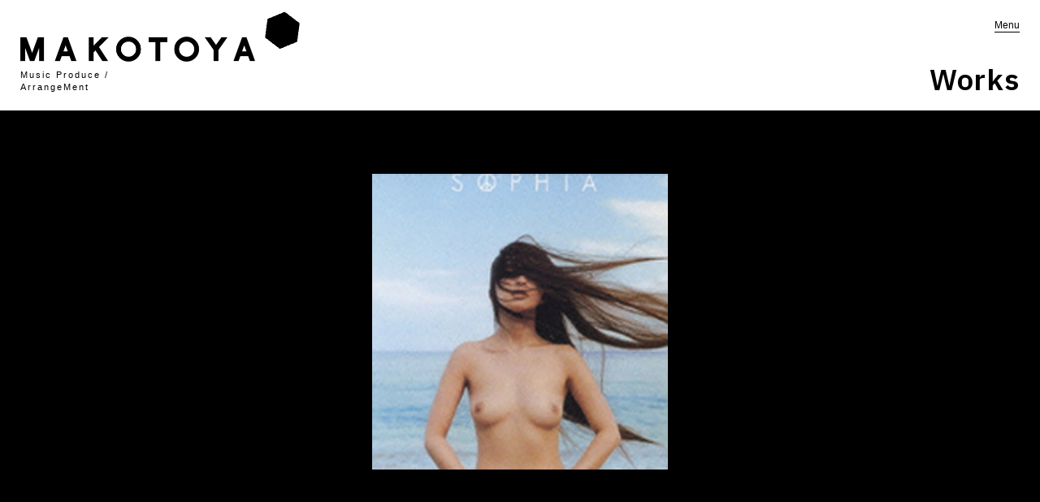

--- FILE ---
content_type: text/html; charset=UTF-8
request_url: https://www.makotoyaweb.com/works/%E6%97%85%E3%81%AE%E9%80%94%E4%B8%AD%E9%99%90%E5%AE%9A%E7%9B%A4/
body_size: 4154
content:
<!doctype html>
<html lang="ja">
<head>
    <!-- Google Tag Manager -->
    <script>(function(w,d,s,l,i){w[l]=w[l]||[];w[l].push({'gtm.start':
    new Date().getTime(),event:'gtm.js'});var f=d.getElementsByTagName(s)[0],
    j=d.createElement(s),dl=l!='dataLayer'?'&l='+l:'';j.async=true;j.src=
    'https://www.googletagmanager.com/gtm.js?id='+i+dl;f.parentNode.insertBefore(j,f);
    })(window,document,'script','dataLayer','GTM-NWC9JCV');</script>
    <!-- End Google Tag Manager -->
    <meta name="viewport" content="width=device-width, initial-scale=1, shrink-to-fit=no">
	<title>旅の途中(限定盤) &#8211; 誠屋 -MAKOTOYA- Official WebSite</title>
<link rel='dns-prefetch' href='//s0.wp.com' />
<link rel='dns-prefetch' href='//fonts.googleapis.com' />
<link rel='dns-prefetch' href='//s.w.org' />
		<script type="text/javascript">
			window._wpemojiSettings = {"baseUrl":"https:\/\/s.w.org\/images\/core\/emoji\/12.0.0-1\/72x72\/","ext":".png","svgUrl":"https:\/\/s.w.org\/images\/core\/emoji\/12.0.0-1\/svg\/","svgExt":".svg","source":{"concatemoji":"https:\/\/www.makotoyaweb.com\/wp-includes\/js\/wp-emoji-release.min.js"}};
			!function(e,a,t){var n,r,o,i=a.createElement("canvas"),p=i.getContext&&i.getContext("2d");function s(e,t){var a=String.fromCharCode;p.clearRect(0,0,i.width,i.height),p.fillText(a.apply(this,e),0,0);e=i.toDataURL();return p.clearRect(0,0,i.width,i.height),p.fillText(a.apply(this,t),0,0),e===i.toDataURL()}function c(e){var t=a.createElement("script");t.src=e,t.defer=t.type="text/javascript",a.getElementsByTagName("head")[0].appendChild(t)}for(o=Array("flag","emoji"),t.supports={everything:!0,everythingExceptFlag:!0},r=0;r<o.length;r++)t.supports[o[r]]=function(e){if(!p||!p.fillText)return!1;switch(p.textBaseline="top",p.font="600 32px Arial",e){case"flag":return s([55356,56826,55356,56819],[55356,56826,8203,55356,56819])?!1:!s([55356,57332,56128,56423,56128,56418,56128,56421,56128,56430,56128,56423,56128,56447],[55356,57332,8203,56128,56423,8203,56128,56418,8203,56128,56421,8203,56128,56430,8203,56128,56423,8203,56128,56447]);case"emoji":return!s([55357,56424,55356,57342,8205,55358,56605,8205,55357,56424,55356,57340],[55357,56424,55356,57342,8203,55358,56605,8203,55357,56424,55356,57340])}return!1}(o[r]),t.supports.everything=t.supports.everything&&t.supports[o[r]],"flag"!==o[r]&&(t.supports.everythingExceptFlag=t.supports.everythingExceptFlag&&t.supports[o[r]]);t.supports.everythingExceptFlag=t.supports.everythingExceptFlag&&!t.supports.flag,t.DOMReady=!1,t.readyCallback=function(){t.DOMReady=!0},t.supports.everything||(n=function(){t.readyCallback()},a.addEventListener?(a.addEventListener("DOMContentLoaded",n,!1),e.addEventListener("load",n,!1)):(e.attachEvent("onload",n),a.attachEvent("onreadystatechange",function(){"complete"===a.readyState&&t.readyCallback()})),(n=t.source||{}).concatemoji?c(n.concatemoji):n.wpemoji&&n.twemoji&&(c(n.twemoji),c(n.wpemoji)))}(window,document,window._wpemojiSettings);
		</script>
		<style type="text/css">
img.wp-smiley,
img.emoji {
	display: inline !important;
	border: none !important;
	box-shadow: none !important;
	height: 1em !important;
	width: 1em !important;
	margin: 0 .07em !important;
	vertical-align: -0.1em !important;
	background: none !important;
	padding: 0 !important;
}
</style>
	<link rel='stylesheet' id='wp-block-library-css'  href='https://www.makotoyaweb.com/wp-includes/css/dist/block-library/style.min.css' type='text/css' media='all' />
<link rel='stylesheet' id='google-font-css'  href='https://fonts.googleapis.com/css?family=IBM+Plex+Sans%3A400%2C600' type='text/css' media='all' />
<link rel='stylesheet' id='makotoyaweb-style-css'  href='https://www.makotoyaweb.com/wp-content/themes/makotoya/style.css?ver=57432a342a5112de4ce8c858f5ea9914' type='text/css' media='all' />
<style id='makotoyaweb-style-inline-css' type='text/css'>

				.member-label.seiji-kameda,
				.produced.seiji-kameda::after {
					background: #bccc85;
				}

				.member-label.takahiro-konagawa,
				.produced.takahiro-konagawa::after {
					background: #7ac7c9;
				}

				.member-label.yasutaka-toyoda,
				.produced.yasutaka-toyoda::after {
					background: #ccb8a0;
				}
</style>
<link rel='stylesheet' id='jetpack_css-css'  href='https://www.makotoyaweb.com/wp-content/plugins/jetpack/css/jetpack.css?ver=6.8' type='text/css' media='all' />
<link rel='https://api.w.org/' href='https://www.makotoyaweb.com/wp-json/' />
<link rel="canonical" href="https://www.makotoyaweb.com/works/%e6%97%85%e3%81%ae%e9%80%94%e4%b8%ad%e9%99%90%e5%ae%9a%e7%9b%a4/" />
<link rel="alternate" type="application/json+oembed" href="https://www.makotoyaweb.com/wp-json/oembed/1.0/embed?url=https%3A%2F%2Fwww.makotoyaweb.com%2Fworks%2F%25e6%2597%2585%25e3%2581%25ae%25e9%2580%2594%25e4%25b8%25ad%25e9%2599%2590%25e5%25ae%259a%25e7%259b%25a4%2F" />
<link rel="alternate" type="text/xml+oembed" href="https://www.makotoyaweb.com/wp-json/oembed/1.0/embed?url=https%3A%2F%2Fwww.makotoyaweb.com%2Fworks%2F%25e6%2597%2585%25e3%2581%25ae%25e9%2580%2594%25e4%25b8%25ad%25e9%2599%2590%25e5%25ae%259a%25e7%259b%25a4%2F&#038;format=xml" />
<style type='text/css'>img#wpstats{display:none}</style>		<style type="text/css">.recentcomments a{display:inline !important;padding:0 !important;margin:0 !important;}</style>
		<link rel='dns-prefetch' href='//www.googletagmanager.com'><link rel='dns-prefetch' href='//www.google-analytics.com'><link rel='dns-prefetch' href='//ajax.googleapis.com'><link rel='dns-prefetch' href='//cdn.polyfill.io'><link rel="icon" href="https://www.makotoyaweb.com/wp-content/uploads/2018/10/cropped-webclip-32x32.png" sizes="32x32" />
<link rel="icon" href="https://www.makotoyaweb.com/wp-content/uploads/2018/10/cropped-webclip-192x192.png" sizes="192x192" />
<link rel="apple-touch-icon-precomposed" href="https://www.makotoyaweb.com/wp-content/uploads/2018/10/cropped-webclip-180x180.png" />
<meta name="msapplication-TileImage" content="https://www.makotoyaweb.com/wp-content/uploads/2018/10/cropped-webclip-270x270.png" />
<meta name="description" content="旅の途中 	旅の途中（in t）※All Kameda Work...">
<!-- facebook ogp -->
<meta property="og:site_name" content="誠屋 -MAKOTOYA- Official WebSite">
<meta property="og:type" content="website">
<meta property="og:locale" content="ja_JP">
<meta property="fb:app_id" content="318903075579736">
<meta property="og:title" content="旅の途中(限定盤) &#8211; 誠屋 -MAKOTOYA- Official WebSite">
<meta property="og:description" content="旅の途中 	旅の途中（in t）※All Kameda Work...">
<meta property="og:url" content="https://www.makotoyaweb.com/works/%e6%97%85%e3%81%ae%e9%80%94%e4%b8%ad%e9%99%90%e5%ae%9a%e7%9b%a4/">
<meta property="og:image" content="https://www.makotoyaweb.com/wp-content/uploads/2018/08/sophia_tabino.jpg">
<meta property="og:image:width" content="900">
<meta property="og:image:height" content="900">
<!-- /facebook ogp -->
<!-- twitter card -->
<meta name="twitter:card" content="summary_large_image">
<meta name="twitter:site" content="@kameon_official">
<meta name="twitter:creator" content="@kameon_official">
<meta name="twitter:title" content="旅の途中(限定盤) &#8211; 誠屋 -MAKOTOYA- Official WebSite">
<meta name="twitter:description" content="旅の途中 	旅の途中（in t）※All Kameda Work...">
<meta name="twitter:image" content="https://www.makotoyaweb.com/wp-content/uploads/2018/08/sophia_tabino.jpg">
<!-- /twitter card -->
</head>

<body >
<!-- Google Tag Manager (noscript) -->
<noscript><iframe src="https://www.googletagmanager.com/ns.html?id=GTM-NWC9JCV"
height="0" width="0" style="display:none;visibility:hidden"></iframe></noscript>
<!-- End Google Tag Manager (noscript) -->
<div id="root">


</div><!-- #root -->

<script type='text/javascript' src='https://s0.wp.com/wp-content/js/devicepx-jetpack.js?ver=202605'></script>
<script type='text/javascript' src='https://www.makotoyaweb.com/wp-content/themes/makotoya/static/js/vendors.main.chunk.js?ver=068eaefeb88b52d700ce0778fb6a5dbb'></script>
<script type='text/javascript'>
/* <![CDATA[ */
var MAKOTOYA = {"siteName":"\u8aa0\u5c4b -MAKOTOYA- Official WebSite","siteDescription":"\u4e80\u7530\u8aa0\u6cbb\u3092\u4e2d\u5fc3\u306b\u3001\u6b21\u4e16\u4ee3\u3092\u62c5\u3046\u30af\u30ea\u30a8\u30a4\u30bf\u30fc\u5c0f\u540d\u5ddd\u9ad8\u5f18\u3001\u8c4a\u7530\u6cf0\u5b5d\u3089\u306e\u6d3b\u52d5\u72b6\u6cc1\u3092\u7d39\u4ecb\u3057\u3066\u3044\u304d\u307e\u3059\u3002","wpApiSettings":{"root":"https:\/\/www.makotoyaweb.com\/wp-json\/","nonce":"421ee68cf8","versionString":"wp\/v2\/"},"currentUser":"","postsPerPage":"11","themeDirectoryUri":"https:\/\/www.makotoyaweb.com\/wp-content\/themes\/makotoya"};
/* ]]> */
</script>
<script type='text/javascript'>
!function(e){function r(r){for(var n,f,i=r[0],l=r[1],a=r[2],c=0,s=[];c<i.length;c++)f=i[c],o[f]&&s.push(o[f][0]),o[f]=0;for(n in l)Object.prototype.hasOwnProperty.call(l,n)&&(e[n]=l[n]);for(p&&p(r);s.length;)s.shift()();return u.push.apply(u,a||[]),t()}function t(){for(var e,r=0;r<u.length;r++){for(var t=u[r],n=!0,i=1;i<t.length;i++){var l=t[i];0!==o[l]&&(n=!1)}n&&(u.splice(r--,1),e=f(f.s=t[0]))}return e}var n={},o={1:0},u=[];function f(r){if(n[r])return n[r].exports;var t=n[r]={i:r,l:!1,exports:{}};return e[r].call(t.exports,t,t.exports,f),t.l=!0,t.exports}f.m=e,f.c=n,f.d=function(e,r,t){f.o(e,r)||Object.defineProperty(e,r,{enumerable:!0,get:t})},f.r=function(e){"undefined"!==typeof Symbol&&Symbol.toStringTag&&Object.defineProperty(e,Symbol.toStringTag,{value:"Module"}),Object.defineProperty(e,"__esModule",{value:!0})},f.t=function(e,r){if(1&r&&(e=f(e)),8&r)return e;if(4&r&&"object"===typeof e&&e&&e.__esModule)return e;var t=Object.create(null);if(f.r(t),Object.defineProperty(t,"default",{enumerable:!0,value:e}),2&r&&"string"!=typeof e)for(var n in e)f.d(t,n,function(r){return e[r]}.bind(null,n));return t},f.n=function(e){var r=e&&e.__esModule?function(){return e.default}:function(){return e};return f.d(r,"a",r),r},f.o=function(e,r){return Object.prototype.hasOwnProperty.call(e,r)},f.p="/";var i=window.webpackJsonp=window.webpackJsonp||[],l=i.push.bind(i);i.push=r,i=i.slice();for(var a=0;a<i.length;a++)r(i[a]);var p=l;t()}([]);
</script>
<script type='text/javascript' src='https://www.makotoyaweb.com/wp-content/themes/makotoya/static/js/main.chunk.js?ver=f1a6a4854769e436cc06c3ce1ca1da06'></script>
<script type='text/javascript' src='https://www.makotoyaweb.com/wp-includes/js/wp-embed.min.js'></script>
<script type='text/javascript' src='https://stats.wp.com/e-202605.js' async='async' defer='defer'></script>
<script type='text/javascript'>
	_stq = window._stq || [];
	_stq.push([ 'view', {v:'ext',j:'1:6.8',blog:'155113331',post:'887',tz:'9',srv:'www.makotoyaweb.com'} ]);
	_stq.push([ 'clickTrackerInit', '155113331', '887' ]);
</script>

</body>
</html>


--- FILE ---
content_type: image/svg+xml
request_url: https://www.makotoyaweb.com/wp-content/themes/makotoya/static/media/logo_ja.8e93af57.svg
body_size: 7557
content:
<svg version="1.1" xmlns="http://www.w3.org/2000/svg" x="0px" y="0px" width="165px" height="75px" viewBox="-0.472 -0.284 165 75" enable-background="new -0.472 -0.284 165 75" xml:space="preserve">
<path d="M3.496,11.266h20.522c0.209,0,0.406-0.08,0.566-0.236c0.147-0.145,0.233-0.353,0.233-0.564V4.56
	c0-0.444-0.36-0.801-0.799-0.801H3.496c-0.442,0-0.799,0.357-0.799,0.801v5.905C2.697,10.909,3.053,11.266,3.496,11.266z"/>
<path d="M23.386,26.971c0-0.44-0.357-0.797-0.798-0.797H3.972c-0.442,0-0.799,0.357-0.799,0.797v5.905
	c0,0.44,0.357,0.801,0.799,0.801h18.617c0.217,0,0.417-0.087,0.565-0.236c0.149-0.149,0.233-0.354,0.233-0.565V26.971z"/>
<path d="M22.589,36.749H3.972c-0.442,0-0.799,0.36-0.799,0.798v5.905c0,0.441,0.357,0.797,0.799,0.797h18.617
	c0.217,0,0.419-0.084,0.562-0.229c0.15-0.146,0.236-0.354,0.236-0.568v-5.905C23.386,37.109,23.03,36.749,22.589,36.749z"/>
<path d="M25.931,22.236c0.153-0.149,0.232-0.351,0.232-0.565v-5.905c0-0.44-0.357-0.8-0.797-0.8H0.796
	c-0.441,0-0.796,0.36-0.796,0.8v5.905c0,0.441,0.355,0.797,0.796,0.797h24.572C25.576,22.468,25.779,22.388,25.931,22.236z"/>
<path d="M76.265,58.666l-6.262-0.375c-0.428,0-0.776,0.32-0.805,0.738c-0.276,3.695-0.907,5.721-1.39,6.773
	c-0.05,0.105-0.144,0.177-0.286,0.195c-0.101,0-0.223-0.05-0.282-0.118c-1.616-1.803-3.356-5.57-4.769-10.33
	c-0.03-0.106-0.013-0.208,0.043-0.295c5.722-8.136,7.969-15.633,9.607-21.107c0.323-1.08,0.607-2.023,0.89-2.892
	c0.132-0.413-0.094-0.86-0.502-1.002l-5.904-2.001c-0.078-0.025-0.155-0.034-0.234-0.031l-0.146,0.009
	c-0.081,0.003-0.161,0.025-0.234,0.062c-0.191,0.096-0.338,0.27-0.402,0.469c-0.285,0.881-0.562,1.79-0.853,2.755l-0.113,0.382
	c-1.004,3.342-2.135,7.134-4.098,11.286c-0.049,0.096-0.262,0.192-0.364,0.186c-0.149-0.025-0.262-0.137-0.282-0.295
	c-0.822-5.71-1.412-12.437-1.758-19.987c-0.003-0.096,0.032-0.192,0.098-0.258c0.06-0.065,0.154-0.106,0.245-0.106h14.151
	c0.442,0,0.801-0.357,0.801-0.797v-6.234c0-0.441-0.359-0.798-0.801-0.798H58.191c-0.182,0-0.337-0.155-0.343-0.332
	c-0.121-6.395-0.034-11.323-0.003-12.676c0.003-0.211-0.081-0.422-0.227-0.571c-0.153-0.158-0.357-0.245-0.574-0.245h-6.231
	c-0.438,0-0.79,0.341-0.799,0.779c-0.042,1.759-0.127,6.526-0.015,12.692c0.003,0.09-0.036,0.183-0.085,0.239
	c-0.074,0.072-0.166,0.115-0.257,0.115h-20.44c-0.44,0-0.797,0.357-0.797,0.798v0.614c0,2.237,0,6.34,0.008,7.714
	c0.083,11.475,0.223,30.69-3.824,40.883c-0.054,0.134-0.189,0.208-0.385,0.205c-0.16-0.028-0.278-0.171-0.278-0.335V48.438
	c0-0.441-0.357-0.801-0.798-0.801H3.902c-0.441,0-0.799,0.36-0.799,0.801v25.069c0,0.444,0.358,0.8,0.799,0.8h5.907
	c0.439,0,0.799-0.357,0.799-0.8v-3.566c0-0.186,0.155-0.341,0.341-0.341h5.142c0.189,0,0.344,0.155,0.344,0.341v2.138
	c0,0.441,0.358,0.801,0.798,0.801h5.908c0.441,0,0.798-0.36,0.798-0.801v-1.055c0-0.133,0.074-0.248,0.192-0.307
	c0.103-0.053,0.301-0.012,0.363,0.034l3.384,2.603c0.138,0.105,0.317,0.149,0.556,0.158c0.305-0.037,0.481-0.198,0.577-0.332
	c2.503-3.506,4.3-8.45,5.494-15.108c0.953-5.309,1.508-11.752,1.697-19.699c0.003-0.18,0.161-0.332,0.344-0.332h4.92
	c0.181,0,0.337,0.155,0.343,0.341c0.136,6.551-0.065,12.112-0.495,13.523c-0.069,0.227-0.133,0.338-0.38,0.422
	c-0.379,0.13-1.077,0.186-2.258,0.186l-0.976-0.009c-0.213,0-0.411,0.078-0.566,0.227c-0.154,0.152-0.239,0.354-0.239,0.571
	l0.002,6.234c0,0.434,0.354,0.794,0.782,0.797l0.188,0.003c0.301,0.006,0.6,0.012,0.886,0.012c1.451,0,3.606-0.099,5.543-0.939
	c2.245-0.971,3.767-2.737,4.52-5.254c0.675-2.237,0.841-7.047,0.865-10.687c0.03-4.726-0.167-9.313-0.178-9.505l-0.121-2.982
	c-0.016-0.435-0.366-0.773-0.797-0.773H36.632c-0.189,0-0.346-0.152-0.346-0.341c-0.002-1.977-0.014-3.848-0.029-5.918l-0.008-0.881
	c0-0.086,0.035-0.176,0.101-0.242c0.062-0.062,0.152-0.102,0.24-0.102h13.329c0.183,0,0.335,0.146,0.343,0.329
	c0.548,12.409,1.753,22.668,3.583,30.488c0.023,0.102,0,0.214-0.067,0.295c-3.744,4.614-8.375,8.886-14.153,13.069
	c-0.353,0.258-0.433,0.754-0.182,1.114l3.623,5.07c0.123,0.171,0.309,0.289,0.517,0.326c0.102,0.015,0.206,0.006,0.301-0.028
	l0.005,0.003c0.098-0.022,0.196-0.068,0.278-0.134l0.015,0.016c4.534-3.277,8.58-6.771,12.027-10.373
	c0.062-0.066,0.133-0.099,0.312-0.096c0.118,0.021,0.208,0.096,0.253,0.207c3.015,7.469,6.831,11.42,11.047,11.42
	c0.221,0,0.463-0.016,0.717-0.04c4.878-0.509,7.808-5.654,8.476-14.872c0.016-0.214-0.056-0.425-0.188-0.577
	C76.679,58.778,76.481,58.679,76.265,58.666z M10.945,54.539l0.005,0.608h5.142c0.189,0,0.344,0.152,0.344,0.338v6.264
	c0,0.189-0.155,0.344-0.344,0.344h-5.142c-0.186,0-0.341-0.155-0.341-0.344l-0.001-6.264c0-0.174,0.139-0.326,0.305-0.338
	L10.945,54.539L10.945,54.539z"/>
<path d="M67.95,13.367c0.151,0.149,0.355,0.236,0.568,0.236c0.208,0,0.413-0.084,0.565-0.233l4.403-4.409
	c0.154-0.149,0.239-0.354,0.238-0.568c-0.002-0.214-0.085-0.413-0.238-0.562l-7.604-7.603c-0.297-0.301-0.824-0.307-1.126-0.003
	l-4.416,4.41c-0.149,0.152-0.231,0.351-0.231,0.562c0,0.211,0.082,0.409,0.236,0.564L67.95,13.367z"/>
<path d="M108.657,34.081h11.634c0.116,0,0.233,0.065,0.295,0.167c0.059,0.102,0.06,0.236,0.006,0.335l-2.766,5.045
	c-0.054,0.103-0.155,0.167-0.275,0.177l-7.601,0.552c-0.217,0.019-0.419,0.124-0.54,0.27c-0.145,0.165-0.214,0.376-0.194,0.583
	l0.448,6.219c0.016,0.207,0.116,0.41,0.278,0.549c0.146,0.124,0.326,0.193,0.554,0.193c0.003,0,0.006,0,0.006,0l38.615-2.818
	c0.25,0.009,0.296,0.062,0.346,0.112l4.417,4.751c0.143,0.152,0.346,0.251,0.586,0.257c0.203,0,0.399-0.071,0.551-0.214l4.565-4.248
	c0.318-0.301,0.336-0.807,0.037-1.129l-9.525-10.225c-0.092-0.102-0.117-0.248-0.069-0.36c0.061-0.136,0.182-0.217,0.318-0.217
	h11.689c0.439,0,0.797-0.36,0.797-0.801v-6.231c0-0.211-0.087-0.419-0.239-0.571c-0.154-0.149-0.353-0.23-0.559-0.23h-52.893
	c-0.092,0-0.179-0.037-0.242-0.099c-0.067-0.071-0.101-0.164-0.098-0.258c0.034-0.987,0.062-1.948,0.084-2.861
	c0.001-0.18,0.158-0.335,0.341-0.335h52.149c0.441,0,0.799-0.356,0.799-0.797V4.129c0-0.441-0.358-0.801-0.799-0.801h-56.775
	c-0.043,0-0.104,0.012-0.141,0.019c-0.043,0.006-0.135,0.021-0.158,0.021h-2.563c-0.439,0-0.791,0.345-0.799,0.785l-0.008,0.264
	c-0.016,0.772-0.03,1.644,0,2.665c0.154,5.607,0.478,17.278-0.638,28.965c-1.347,14.104-4.351,24.088-8.937,29.677
	c-0.278,0.338-0.239,0.825,0.09,1.111l4.684,4.106c0.146,0.133,0.335,0.205,0.532,0.205h0.011c0.019,0,0.036,0,0.053-0.003
	c0.216-0.019,0.408-0.118,0.554-0.289c5.931-7.137,9.644-19.403,11.031-36.461C108.328,34.22,108.48,34.081,108.657,34.081z
	 M142.024,37.481c0.076,0.096,0.098,0.227,0.053,0.342c-0.048,0.121-0.163,0.208-0.287,0.217l-14.093,1.027
	c-0.245,0-0.321-0.118-0.343-0.152c-0.07-0.105-0.074-0.242-0.012-0.354l2.357-4.31c0.059-0.106,0.171-0.17,0.299-0.17h13.725
	c0.146,0,0.267,0.08,0.32,0.22c0.051,0.13,0.017,0.276-0.087,0.372l-1.851,1.726C141.8,36.681,141.764,37.162,142.024,37.481z
	 M109.265,14.866c-0.185,0-0.343-0.155-0.346-0.341c-0.01-1.049-0.026-2.067-0.045-3.029c-0.003-0.078,0.036-0.168,0.096-0.23
	c0.067-0.068,0.157-0.105,0.247-0.105h44.787c0.185,0,0.341,0.152,0.341,0.342v3.019c0,0.09-0.034,0.177-0.09,0.233
	c-0.075,0.071-0.158,0.112-0.251,0.112H109.265z"/>
<path d="M164.052,65.449c0-0.444-0.357-0.801-0.797-0.801h-25.495c-0.191,0-0.344-0.152-0.344-0.342v-3.578
	c0-0.189,0.154-0.344,0.344-0.344h19.143c0.439,0,0.799-0.357,0.799-0.798v-6.233c0-0.444-0.36-0.801-0.799-0.801h-19.143
	c-0.191,0-0.344-0.152-0.344-0.341V48.47c0-0.441-0.359-0.801-0.799-0.801h-6.233c-0.442,0-0.799,0.36-0.799,0.801v3.742
	c0,0.19-0.154,0.341-0.343,0.341h-19.151c-0.439,0-0.798,0.357-0.798,0.801v6.233c0,0.441,0.358,0.798,0.798,0.798h19.151
	c0.189,0,0.343,0.155,0.343,0.344v3.578c0,0.189-0.154,0.342-0.343,0.342H103.74c-0.439,0-0.796,0.357-0.796,0.801v6.237
	c0,0.438,0.357,0.794,0.796,0.794h59.517c0.439,0,0.799-0.357,0.799-0.794L164.052,65.449z"/>
</svg>
